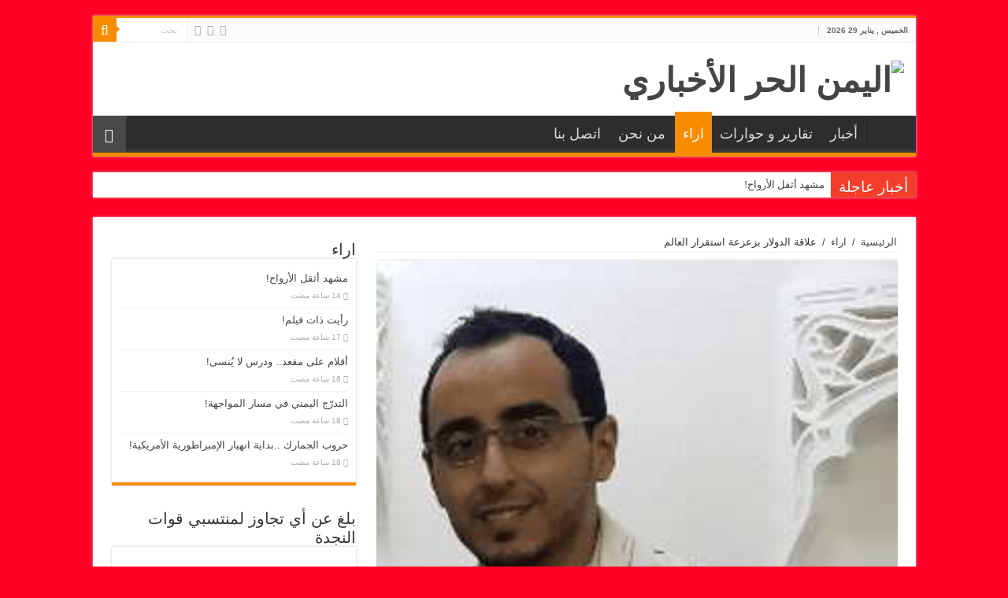

--- FILE ---
content_type: text/html; charset=UTF-8
request_url: https://newsyemenhor.net/archives/29107
body_size: 24721
content:
<!DOCTYPE html>
<html dir="rtl" lang="ar" prefix="og: http://ogp.me/ns#">
<head>

<meta name="keywords" content="اليمن الحر,موقع اخباري يمني, اخبار اليمن, صاروخ مجنح, اليمن ,قاصفk2,اليمن الحر الاخباري">
<meta name="google-site-verification" content="OLO6LE4Sa2mqxpyM6J0d5HIvS9-01qVG3SZ7MLe_ErM" />
<meta charset="UTF-8" />
<link rel="profile" href="http://gmpg.org/xfn/11" />
<link rel="pingback" href="https://www.newsyemenhor.net/xmlrpc.php" />
 <script async src="//pagead2.googlesyndication.com/
pagead/js/adsbygoogle.js"></script>

	<title>علاقة الدولار بزعزعة استقرار العالم &#8211; اليمن الحر الأخباري</title>
<meta property="og:title" content="علاقة الدولار بزعزعة استقرار العالم - اليمن الحر الأخباري"/>
<meta property="og:type" content="article"/>
<meta property="og:description" content="محمد محمد الانسي* حين نضع على الطاولة الأسئلة التالية: من يمتلك أسهم الاحتياطي الفيدرالي؟ ومن يخش سق"/>
<meta property="og:url" content="https://newsyemenhor.net/archives/29107"/>
<meta property="og:site_name" content="اليمن الحر الأخباري"/>
<meta property="og:image" content="https://www.newsyemenhor.net/wp-content/uploads/2022/09/محمد-الانسي.jpg" />
<meta name='robots' content='max-image-preview:large' />
<link rel='dns-prefetch' href='//www.newsyemenhor.net' />
<link rel='dns-prefetch' href='//fonts.googleapis.com' />
<link rel='dns-prefetch' href='//www.googletagmanager.com' />
<link rel="alternate" type="application/rss+xml" title="اليمن الحر الأخباري &laquo; الخلاصة" href="https://newsyemenhor.net/feed" />
<link rel="alternate" type="application/rss+xml" title="اليمن الحر الأخباري &laquo; خلاصة التعليقات" href="https://newsyemenhor.net/comments/feed" />
<link rel="alternate" title="oEmbed (JSON)" type="application/json+oembed" href="https://newsyemenhor.net/wp-json/oembed/1.0/embed?url=https%3A%2F%2Fnewsyemenhor.net%2Farchives%2F29107" />
<link rel="alternate" title="oEmbed (XML)" type="text/xml+oembed" href="https://newsyemenhor.net/wp-json/oembed/1.0/embed?url=https%3A%2F%2Fnewsyemenhor.net%2Farchives%2F29107&#038;format=xml" />
<style id='wp-img-auto-sizes-contain-inline-css' type='text/css'>
img:is([sizes=auto i],[sizes^="auto," i]){contain-intrinsic-size:3000px 1500px}
/*# sourceURL=wp-img-auto-sizes-contain-inline-css */
</style>
<style id='wp-emoji-styles-inline-css' type='text/css'>

	img.wp-smiley, img.emoji {
		display: inline !important;
		border: none !important;
		box-shadow: none !important;
		height: 1em !important;
		width: 1em !important;
		margin: 0 0.07em !important;
		vertical-align: -0.1em !important;
		background: none !important;
		padding: 0 !important;
	}
/*# sourceURL=wp-emoji-styles-inline-css */
</style>
<style id='wp-block-library-inline-css' type='text/css'>
:root{--wp-block-synced-color:#7a00df;--wp-block-synced-color--rgb:122,0,223;--wp-bound-block-color:var(--wp-block-synced-color);--wp-editor-canvas-background:#ddd;--wp-admin-theme-color:#007cba;--wp-admin-theme-color--rgb:0,124,186;--wp-admin-theme-color-darker-10:#006ba1;--wp-admin-theme-color-darker-10--rgb:0,107,160.5;--wp-admin-theme-color-darker-20:#005a87;--wp-admin-theme-color-darker-20--rgb:0,90,135;--wp-admin-border-width-focus:2px}@media (min-resolution:192dpi){:root{--wp-admin-border-width-focus:1.5px}}.wp-element-button{cursor:pointer}:root .has-very-light-gray-background-color{background-color:#eee}:root .has-very-dark-gray-background-color{background-color:#313131}:root .has-very-light-gray-color{color:#eee}:root .has-very-dark-gray-color{color:#313131}:root .has-vivid-green-cyan-to-vivid-cyan-blue-gradient-background{background:linear-gradient(135deg,#00d084,#0693e3)}:root .has-purple-crush-gradient-background{background:linear-gradient(135deg,#34e2e4,#4721fb 50%,#ab1dfe)}:root .has-hazy-dawn-gradient-background{background:linear-gradient(135deg,#faaca8,#dad0ec)}:root .has-subdued-olive-gradient-background{background:linear-gradient(135deg,#fafae1,#67a671)}:root .has-atomic-cream-gradient-background{background:linear-gradient(135deg,#fdd79a,#004a59)}:root .has-nightshade-gradient-background{background:linear-gradient(135deg,#330968,#31cdcf)}:root .has-midnight-gradient-background{background:linear-gradient(135deg,#020381,#2874fc)}:root{--wp--preset--font-size--normal:16px;--wp--preset--font-size--huge:42px}.has-regular-font-size{font-size:1em}.has-larger-font-size{font-size:2.625em}.has-normal-font-size{font-size:var(--wp--preset--font-size--normal)}.has-huge-font-size{font-size:var(--wp--preset--font-size--huge)}.has-text-align-center{text-align:center}.has-text-align-left{text-align:left}.has-text-align-right{text-align:right}.has-fit-text{white-space:nowrap!important}#end-resizable-editor-section{display:none}.aligncenter{clear:both}.items-justified-left{justify-content:flex-start}.items-justified-center{justify-content:center}.items-justified-right{justify-content:flex-end}.items-justified-space-between{justify-content:space-between}.screen-reader-text{border:0;clip-path:inset(50%);height:1px;margin:-1px;overflow:hidden;padding:0;position:absolute;width:1px;word-wrap:normal!important}.screen-reader-text:focus{background-color:#ddd;clip-path:none;color:#444;display:block;font-size:1em;height:auto;left:5px;line-height:normal;padding:15px 23px 14px;text-decoration:none;top:5px;width:auto;z-index:100000}html :where(.has-border-color){border-style:solid}html :where([style*=border-top-color]){border-top-style:solid}html :where([style*=border-right-color]){border-right-style:solid}html :where([style*=border-bottom-color]){border-bottom-style:solid}html :where([style*=border-left-color]){border-left-style:solid}html :where([style*=border-width]){border-style:solid}html :where([style*=border-top-width]){border-top-style:solid}html :where([style*=border-right-width]){border-right-style:solid}html :where([style*=border-bottom-width]){border-bottom-style:solid}html :where([style*=border-left-width]){border-left-style:solid}html :where(img[class*=wp-image-]){height:auto;max-width:100%}:where(figure){margin:0 0 1em}html :where(.is-position-sticky){--wp-admin--admin-bar--position-offset:var(--wp-admin--admin-bar--height,0px)}@media screen and (max-width:600px){html :where(.is-position-sticky){--wp-admin--admin-bar--position-offset:0px}}

/*# sourceURL=wp-block-library-inline-css */
</style><style id='global-styles-inline-css' type='text/css'>
:root{--wp--preset--aspect-ratio--square: 1;--wp--preset--aspect-ratio--4-3: 4/3;--wp--preset--aspect-ratio--3-4: 3/4;--wp--preset--aspect-ratio--3-2: 3/2;--wp--preset--aspect-ratio--2-3: 2/3;--wp--preset--aspect-ratio--16-9: 16/9;--wp--preset--aspect-ratio--9-16: 9/16;--wp--preset--color--black: #000000;--wp--preset--color--cyan-bluish-gray: #abb8c3;--wp--preset--color--white: #ffffff;--wp--preset--color--pale-pink: #f78da7;--wp--preset--color--vivid-red: #cf2e2e;--wp--preset--color--luminous-vivid-orange: #ff6900;--wp--preset--color--luminous-vivid-amber: #fcb900;--wp--preset--color--light-green-cyan: #7bdcb5;--wp--preset--color--vivid-green-cyan: #00d084;--wp--preset--color--pale-cyan-blue: #8ed1fc;--wp--preset--color--vivid-cyan-blue: #0693e3;--wp--preset--color--vivid-purple: #9b51e0;--wp--preset--gradient--vivid-cyan-blue-to-vivid-purple: linear-gradient(135deg,rgb(6,147,227) 0%,rgb(155,81,224) 100%);--wp--preset--gradient--light-green-cyan-to-vivid-green-cyan: linear-gradient(135deg,rgb(122,220,180) 0%,rgb(0,208,130) 100%);--wp--preset--gradient--luminous-vivid-amber-to-luminous-vivid-orange: linear-gradient(135deg,rgb(252,185,0) 0%,rgb(255,105,0) 100%);--wp--preset--gradient--luminous-vivid-orange-to-vivid-red: linear-gradient(135deg,rgb(255,105,0) 0%,rgb(207,46,46) 100%);--wp--preset--gradient--very-light-gray-to-cyan-bluish-gray: linear-gradient(135deg,rgb(238,238,238) 0%,rgb(169,184,195) 100%);--wp--preset--gradient--cool-to-warm-spectrum: linear-gradient(135deg,rgb(74,234,220) 0%,rgb(151,120,209) 20%,rgb(207,42,186) 40%,rgb(238,44,130) 60%,rgb(251,105,98) 80%,rgb(254,248,76) 100%);--wp--preset--gradient--blush-light-purple: linear-gradient(135deg,rgb(255,206,236) 0%,rgb(152,150,240) 100%);--wp--preset--gradient--blush-bordeaux: linear-gradient(135deg,rgb(254,205,165) 0%,rgb(254,45,45) 50%,rgb(107,0,62) 100%);--wp--preset--gradient--luminous-dusk: linear-gradient(135deg,rgb(255,203,112) 0%,rgb(199,81,192) 50%,rgb(65,88,208) 100%);--wp--preset--gradient--pale-ocean: linear-gradient(135deg,rgb(255,245,203) 0%,rgb(182,227,212) 50%,rgb(51,167,181) 100%);--wp--preset--gradient--electric-grass: linear-gradient(135deg,rgb(202,248,128) 0%,rgb(113,206,126) 100%);--wp--preset--gradient--midnight: linear-gradient(135deg,rgb(2,3,129) 0%,rgb(40,116,252) 100%);--wp--preset--font-size--small: 13px;--wp--preset--font-size--medium: 20px;--wp--preset--font-size--large: 36px;--wp--preset--font-size--x-large: 42px;--wp--preset--spacing--20: 0.44rem;--wp--preset--spacing--30: 0.67rem;--wp--preset--spacing--40: 1rem;--wp--preset--spacing--50: 1.5rem;--wp--preset--spacing--60: 2.25rem;--wp--preset--spacing--70: 3.38rem;--wp--preset--spacing--80: 5.06rem;--wp--preset--shadow--natural: 6px 6px 9px rgba(0, 0, 0, 0.2);--wp--preset--shadow--deep: 12px 12px 50px rgba(0, 0, 0, 0.4);--wp--preset--shadow--sharp: 6px 6px 0px rgba(0, 0, 0, 0.2);--wp--preset--shadow--outlined: 6px 6px 0px -3px rgb(255, 255, 255), 6px 6px rgb(0, 0, 0);--wp--preset--shadow--crisp: 6px 6px 0px rgb(0, 0, 0);}:where(.is-layout-flex){gap: 0.5em;}:where(.is-layout-grid){gap: 0.5em;}body .is-layout-flex{display: flex;}.is-layout-flex{flex-wrap: wrap;align-items: center;}.is-layout-flex > :is(*, div){margin: 0;}body .is-layout-grid{display: grid;}.is-layout-grid > :is(*, div){margin: 0;}:where(.wp-block-columns.is-layout-flex){gap: 2em;}:where(.wp-block-columns.is-layout-grid){gap: 2em;}:where(.wp-block-post-template.is-layout-flex){gap: 1.25em;}:where(.wp-block-post-template.is-layout-grid){gap: 1.25em;}.has-black-color{color: var(--wp--preset--color--black) !important;}.has-cyan-bluish-gray-color{color: var(--wp--preset--color--cyan-bluish-gray) !important;}.has-white-color{color: var(--wp--preset--color--white) !important;}.has-pale-pink-color{color: var(--wp--preset--color--pale-pink) !important;}.has-vivid-red-color{color: var(--wp--preset--color--vivid-red) !important;}.has-luminous-vivid-orange-color{color: var(--wp--preset--color--luminous-vivid-orange) !important;}.has-luminous-vivid-amber-color{color: var(--wp--preset--color--luminous-vivid-amber) !important;}.has-light-green-cyan-color{color: var(--wp--preset--color--light-green-cyan) !important;}.has-vivid-green-cyan-color{color: var(--wp--preset--color--vivid-green-cyan) !important;}.has-pale-cyan-blue-color{color: var(--wp--preset--color--pale-cyan-blue) !important;}.has-vivid-cyan-blue-color{color: var(--wp--preset--color--vivid-cyan-blue) !important;}.has-vivid-purple-color{color: var(--wp--preset--color--vivid-purple) !important;}.has-black-background-color{background-color: var(--wp--preset--color--black) !important;}.has-cyan-bluish-gray-background-color{background-color: var(--wp--preset--color--cyan-bluish-gray) !important;}.has-white-background-color{background-color: var(--wp--preset--color--white) !important;}.has-pale-pink-background-color{background-color: var(--wp--preset--color--pale-pink) !important;}.has-vivid-red-background-color{background-color: var(--wp--preset--color--vivid-red) !important;}.has-luminous-vivid-orange-background-color{background-color: var(--wp--preset--color--luminous-vivid-orange) !important;}.has-luminous-vivid-amber-background-color{background-color: var(--wp--preset--color--luminous-vivid-amber) !important;}.has-light-green-cyan-background-color{background-color: var(--wp--preset--color--light-green-cyan) !important;}.has-vivid-green-cyan-background-color{background-color: var(--wp--preset--color--vivid-green-cyan) !important;}.has-pale-cyan-blue-background-color{background-color: var(--wp--preset--color--pale-cyan-blue) !important;}.has-vivid-cyan-blue-background-color{background-color: var(--wp--preset--color--vivid-cyan-blue) !important;}.has-vivid-purple-background-color{background-color: var(--wp--preset--color--vivid-purple) !important;}.has-black-border-color{border-color: var(--wp--preset--color--black) !important;}.has-cyan-bluish-gray-border-color{border-color: var(--wp--preset--color--cyan-bluish-gray) !important;}.has-white-border-color{border-color: var(--wp--preset--color--white) !important;}.has-pale-pink-border-color{border-color: var(--wp--preset--color--pale-pink) !important;}.has-vivid-red-border-color{border-color: var(--wp--preset--color--vivid-red) !important;}.has-luminous-vivid-orange-border-color{border-color: var(--wp--preset--color--luminous-vivid-orange) !important;}.has-luminous-vivid-amber-border-color{border-color: var(--wp--preset--color--luminous-vivid-amber) !important;}.has-light-green-cyan-border-color{border-color: var(--wp--preset--color--light-green-cyan) !important;}.has-vivid-green-cyan-border-color{border-color: var(--wp--preset--color--vivid-green-cyan) !important;}.has-pale-cyan-blue-border-color{border-color: var(--wp--preset--color--pale-cyan-blue) !important;}.has-vivid-cyan-blue-border-color{border-color: var(--wp--preset--color--vivid-cyan-blue) !important;}.has-vivid-purple-border-color{border-color: var(--wp--preset--color--vivid-purple) !important;}.has-vivid-cyan-blue-to-vivid-purple-gradient-background{background: var(--wp--preset--gradient--vivid-cyan-blue-to-vivid-purple) !important;}.has-light-green-cyan-to-vivid-green-cyan-gradient-background{background: var(--wp--preset--gradient--light-green-cyan-to-vivid-green-cyan) !important;}.has-luminous-vivid-amber-to-luminous-vivid-orange-gradient-background{background: var(--wp--preset--gradient--luminous-vivid-amber-to-luminous-vivid-orange) !important;}.has-luminous-vivid-orange-to-vivid-red-gradient-background{background: var(--wp--preset--gradient--luminous-vivid-orange-to-vivid-red) !important;}.has-very-light-gray-to-cyan-bluish-gray-gradient-background{background: var(--wp--preset--gradient--very-light-gray-to-cyan-bluish-gray) !important;}.has-cool-to-warm-spectrum-gradient-background{background: var(--wp--preset--gradient--cool-to-warm-spectrum) !important;}.has-blush-light-purple-gradient-background{background: var(--wp--preset--gradient--blush-light-purple) !important;}.has-blush-bordeaux-gradient-background{background: var(--wp--preset--gradient--blush-bordeaux) !important;}.has-luminous-dusk-gradient-background{background: var(--wp--preset--gradient--luminous-dusk) !important;}.has-pale-ocean-gradient-background{background: var(--wp--preset--gradient--pale-ocean) !important;}.has-electric-grass-gradient-background{background: var(--wp--preset--gradient--electric-grass) !important;}.has-midnight-gradient-background{background: var(--wp--preset--gradient--midnight) !important;}.has-small-font-size{font-size: var(--wp--preset--font-size--small) !important;}.has-medium-font-size{font-size: var(--wp--preset--font-size--medium) !important;}.has-large-font-size{font-size: var(--wp--preset--font-size--large) !important;}.has-x-large-font-size{font-size: var(--wp--preset--font-size--x-large) !important;}
/*# sourceURL=global-styles-inline-css */
</style>

<style id='classic-theme-styles-inline-css' type='text/css'>
/*! This file is auto-generated */
.wp-block-button__link{color:#fff;background-color:#32373c;border-radius:9999px;box-shadow:none;text-decoration:none;padding:calc(.667em + 2px) calc(1.333em + 2px);font-size:1.125em}.wp-block-file__button{background:#32373c;color:#fff;text-decoration:none}
/*# sourceURL=/wp-includes/css/classic-themes.min.css */
</style>
<link rel='stylesheet' id='gn-frontend-gnfollow-style-css' href='https://www.newsyemenhor.net/wp-content/plugins/gn-publisher/assets/css/gn-frontend-gnfollow.min.css' type='text/css' media='all' />
<link rel='stylesheet' id='tie-style-css' href='https://www.newsyemenhor.net/wp-content/themes/sahifa/sahifa/style.css' type='text/css' media='all' />
<link rel='stylesheet' id='tie-ilightbox-skin-css' href='https://www.newsyemenhor.net/wp-content/themes/sahifa/sahifa/css/ilightbox/dark-skin/skin.css' type='text/css' media='all' />
<link rel='stylesheet' id='droidarabicnaskh-css' href='https://fonts.googleapis.com/earlyaccess/droidarabicnaskh' type='text/css' media='all' />
<script type="text/javascript" src="https://www.newsyemenhor.net/wp-includes/js/jquery/jquery.min.js" id="jquery-core-js"></script>
<script type="text/javascript" src="https://www.newsyemenhor.net/wp-includes/js/jquery/jquery-migrate.min.js" id="jquery-migrate-js"></script>
<link rel="https://api.w.org/" href="https://newsyemenhor.net/wp-json/" /><link rel="alternate" title="JSON" type="application/json" href="https://newsyemenhor.net/wp-json/wp/v2/posts/29107" /><link rel="EditURI" type="application/rsd+xml" title="RSD" href="https://www.newsyemenhor.net/xmlrpc.php?rsd" />
<link rel="stylesheet" href="https://www.newsyemenhor.net/wp-content/themes/sahifa/sahifa/rtl.css" type="text/css" media="screen" /><meta name="generator" content="WordPress 6.9" />
<link rel="canonical" href="https://newsyemenhor.net/archives/29107" />
<link rel='shortlink' href='https://newsyemenhor.net/?p=29107' />
<style type="text/css">
.feedzy-rss-link-icon:after {
	content: url("https://www.newsyemenhor.net/wp-content/plugins/feedzy-rss-feeds/img/external-link.png");
	margin-left: 3px;
}
</style>
		<meta name="generator" content="Site Kit by Google 1.170.0" /><script type="text/javascript">
(function(url){
	if(/(?:Chrome\/26\.0\.1410\.63 Safari\/537\.31|WordfenceTestMonBot)/.test(navigator.userAgent)){ return; }
	var addEvent = function(evt, handler) {
		if (window.addEventListener) {
			document.addEventListener(evt, handler, false);
		} else if (window.attachEvent) {
			document.attachEvent('on' + evt, handler);
		}
	};
	var removeEvent = function(evt, handler) {
		if (window.removeEventListener) {
			document.removeEventListener(evt, handler, false);
		} else if (window.detachEvent) {
			document.detachEvent('on' + evt, handler);
		}
	};
	var evts = 'contextmenu dblclick drag dragend dragenter dragleave dragover dragstart drop keydown keypress keyup mousedown mousemove mouseout mouseover mouseup mousewheel scroll'.split(' ');
	var logHuman = function() {
		if (window.wfLogHumanRan) { return; }
		window.wfLogHumanRan = true;
		var wfscr = document.createElement('script');
		wfscr.type = 'text/javascript';
		wfscr.async = true;
		wfscr.src = url + '&r=' + Math.random();
		(document.getElementsByTagName('head')[0]||document.getElementsByTagName('body')[0]).appendChild(wfscr);
		for (var i = 0; i < evts.length; i++) {
			removeEvent(evts[i], logHuman);
		}
	};
	for (var i = 0; i < evts.length; i++) {
		addEvent(evts[i], logHuman);
	}
})('//newsyemenhor.net/?wordfence_lh=1&hid=F93157AE467B7B1D942CDBFE4D602A62');
</script><link rel="shortcut icon" href="https://newsyemenhor.net/wp-content/uploads/2019/05/favicon1.ico" title="Favicon" />
<!--[if IE]>
<script type="text/javascript">jQuery(document).ready(function (){ jQuery(".menu-item").has("ul").children("a").attr("aria-haspopup", "true");});</script>
<![endif]-->
<!--[if lt IE 9]>
<script src="https://www.newsyemenhor.net/wp-content/themes/sahifa/sahifa/js/html5.js"></script>
<script src="https://www.newsyemenhor.net/wp-content/themes/sahifa/sahifa/js/selectivizr-min.js"></script>
<![endif]-->
<!--[if IE 9]>
<link rel="stylesheet" type="text/css" media="all" href="https://www.newsyemenhor.net/wp-content/themes/sahifa/sahifa/css/ie9.css" />
<![endif]-->
<!--[if IE 8]>
<link rel="stylesheet" type="text/css" media="all" href="https://www.newsyemenhor.net/wp-content/themes/sahifa/sahifa/css/ie8.css" />
<![endif]-->
<!--[if IE 7]>
<link rel="stylesheet" type="text/css" media="all" href="https://www.newsyemenhor.net/wp-content/themes/sahifa/sahifa/css/ie7.css" />
<![endif]-->


<meta name="viewport" content="width=device-width, initial-scale=1.0" />

<!-- Google tag (gtag.js) -->
<script async src="https://www.googletagmanager.com/gtag/js?id=G-X7ZYPF10HX"></script>
<script>
  window.dataLayer = window.dataLayer || [];
  function gtag(){dataLayer.push(arguments);}
  gtag('js', new Date());
  gtag('config', 'G-X7ZYPF10HX');
</script>


<style type="text/css" media="screen">

#main-nav, #main-nav ul li a{
	font-size : 18px;
}

body.single .entry, body.page .entry{
	font-family: 'droid arabic naskh';
	font-size : 18px;
}


body {
	background-color: #ff0026 !important;
	background-image : url(https://www.newsyemenhor.net/wp-content/themes/sahifa/sahifa/images/patterns/body-bg4.png);
	background-position: top center;
}

</style>

		<script type="text/javascript">
			/* <![CDATA[ */
				var sf_position = '0';
				var sf_templates = "<a href=\"{search_url_escaped}\">\u0639\u0631\u0636 \u0643\u0644 \u0627\u0644\u0646\u062a\u0627\u0626\u062c<\/a>";
				var sf_input = '.search-live';
				jQuery(document).ready(function(){
					jQuery(sf_input).ajaxyLiveSearch({"expand":false,"searchUrl":"https:\/\/newsyemenhor.net\/?s=%s","text":"Search","delay":500,"iwidth":180,"width":315,"ajaxUrl":"https:\/\/www.newsyemenhor.net\/wp-admin\/admin-ajax.php","rtl":0});
					jQuery(".live-search_ajaxy-selective-input").keyup(function() {
						var width = jQuery(this).val().length * 8;
						if(width < 50) {
							width = 50;
						}
						jQuery(this).width(width);
					});
					jQuery(".live-search_ajaxy-selective-search").click(function() {
						jQuery(this).find(".live-search_ajaxy-selective-input").focus();
					});
					jQuery(".live-search_ajaxy-selective-close").click(function() {
						jQuery(this).parent().remove();
					});
				});
			/* ]]> */
		</script>
		<link rel="amphtml" href="https://newsyemenhor.net/archives/29107/amp">	
	
</head>
<body id="top" class="rtl wp-singular post-template-default single single-post postid-29107 single-format-standard wp-theme-sahifasahifa lazy-enabled">

<div class="wrapper-outer">

	<div class="background-cover"></div>

	<aside id="slide-out">

			<div class="search-mobile">
			<form method="get" id="searchform-mobile" action="https://newsyemenhor.net/">
				<button class="search-button" type="submit" value="بحث"><i class="fa fa-search"></i></button>
				<input type="text" id="s-mobile" name="s" title="بحث" value="بحث" onfocus="if (this.value == 'بحث') {this.value = '';}" onblur="if (this.value == '') {this.value = 'بحث';}"  />
			</form>
		</div><!-- .search-mobile /-->
	
			<div class="social-icons">
		<a class="ttip-none" title="Rss" href="https://newsyemenhor.net/feed" target="_blank"><i class="fa fa-rss"></i></a><a class="ttip-none" title="Twitter" href="https://twitter.com/newsoyemenhor" target="_blank"><i class="fa fa-twitter"></i></a><a class="ttip-none" title="Youtube" href="https://www.youtube.com/channel/UC8BcbPsdCBkGM54Qhee2ZkQ" target="_blank"><i class="fa fa-youtube"></i></a>
			</div>

	
		<div id="mobile-menu" ></div>
	</aside><!-- #slide-out /-->

		<div id="wrapper" class="boxed">
		<div class="inner-wrapper">

		<header id="theme-header" class="theme-header">
						<div id="top-nav" class="top-nav">
				<div class="container">

							<span class="today-date">الخميس , يناير 29 2026</span>
				
						<div class="search-block">
						<form method="get" id="searchform-header" action="https://newsyemenhor.net/">
							<button class="search-button" type="submit" value="بحث"><i class="fa fa-search"></i></button>
							<input class="search-live" type="text" id="s-header" name="s" title="بحث" value="بحث" onfocus="if (this.value == 'بحث') {this.value = '';}" onblur="if (this.value == '') {this.value = 'بحث';}"  />
						</form>
					</div><!-- .search-block /-->
			<div class="social-icons">
		<a class="ttip-none" title="Rss" href="https://newsyemenhor.net/feed" target="_blank"><i class="fa fa-rss"></i></a><a class="ttip-none" title="Twitter" href="https://twitter.com/newsoyemenhor" target="_blank"><i class="fa fa-twitter"></i></a><a class="ttip-none" title="Youtube" href="https://www.youtube.com/channel/UC8BcbPsdCBkGM54Qhee2ZkQ" target="_blank"><i class="fa fa-youtube"></i></a>
			</div>

	
	
				</div><!-- .container /-->
			</div><!-- .top-menu /-->
			
		<div class="header-content">

					<a id="slide-out-open" class="slide-out-open" href="#"><span></span></a>
		
			<div class="logo">
			<h2>								<a title="اليمن الحر الأخباري" href="https://newsyemenhor.net/">
					<img src="https://newsyemenhor.net/wp-content/uploads/2019/05/شعار.jpg" alt="اليمن الحر الأخباري" width=" " height=" " /><strong>اليمن الحر الأخباري لسان حال حزب اليمن الحر ورابطه ابناء اليمن الحر</strong>
				</a>
			</h2>			</div><!-- .logo /-->
<script type="text/javascript">
jQuery(document).ready(function($) {
	var retina = window.devicePixelRatio > 1 ? true : false;
	if(retina) {
       	jQuery('#theme-header .logo img').attr('src',		'https://newsyemenhor.net/wp-content/uploads/2019/05/شعار.jpg');
       	jQuery('#theme-header .logo img').attr('width',		' ');
       	jQuery('#theme-header .logo img').attr('height',	' ');
	}
});
</script>
			<div class="e3lan e3lan-top">
			<a href="https://www.yemenmobile.com.ye/" title="" target="_blank">
				<img src="https://www.newsyemenhor.net/wp-content/uploads/2025/04/454x140-1.png" alt="" />
			</a>
				</div>			<div class="clear"></div>

		</div>
													<nav id="main-nav" class="fixed-enabled">
				<div class="container">

				
					<div class="main-menu"><ul id="menu-main-menu" class="menu"><li id="menu-item-653" class="menu-item menu-item-type-post_type menu-item-object-page menu-item-home menu-item-653"><a href="https://newsyemenhor.net/">الصفحة الرئيسية</a></li>
<li id="menu-item-655" class="menu-item menu-item-type-taxonomy menu-item-object-category menu-item-655"><a href="https://newsyemenhor.net/archives/category/world">أخبار</a></li>
<li id="menu-item-656" class="menu-item menu-item-type-taxonomy menu-item-object-category menu-item-656"><a href="https://newsyemenhor.net/archives/category/tqry">تقارير و حوارات</a></li>
<li id="menu-item-762" class="menu-item menu-item-type-taxonomy menu-item-object-category current-post-ancestor current-menu-parent current-post-parent menu-item-762"><a href="https://newsyemenhor.net/archives/category/kitabat">اراء</a></li>
<li id="menu-item-722" class="menu-item menu-item-type-post_type menu-item-object-page menu-item-722"><a href="https://newsyemenhor.net/%d9%85%d9%86-%d9%86%d8%ad%d9%86">من نحن</a></li>
<li id="menu-item-721" class="menu-item menu-item-type-post_type menu-item-object-page menu-item-721"><a href="https://newsyemenhor.net/%d8%a7%d8%aa%d8%b5%d9%84-%d8%a8%d9%86%d8%a7">اتصل بنا</a></li>
</ul></div>										<a href="https://newsyemenhor.net/?tierand=1" class="random-article ttip" title="مقال عشوائي"><i class="fa fa-random"></i></a>
					
					
				</div>
			</nav><!-- .main-nav /-->
					</header><!-- #header /-->

		
	<div class="clear"></div>
	<div id="breaking-news" class="breaking-news">
		<span class="breaking-news-title"><i class="fa fa-bolt"></i> <span>أخبار عاجلة</span></span>
		
					<ul>
					<li><a href="https://newsyemenhor.net/archives/68952" title="مشهد أثقل الأرواح!">مشهد أثقل الأرواح!</a></li>
					<li><a href="https://newsyemenhor.net/archives/68965" title="غرفة تجارة الأمانة تنشئ قطاع مصنعي الأثاث والمفروشات والديكور">غرفة تجارة الأمانة تنشئ قطاع مصنعي الأثاث والمفروشات والديكور</a></li>
					<li><a href="https://newsyemenhor.net/archives/68958" title="موقع بريطاني: حاملة طائرات أمريكية تقترب من دائرة الضربات الإيرانية">موقع بريطاني: حاملة طائرات أمريكية تقترب من دائرة الضربات الإيرانية</a></li>
					<li><a href="https://newsyemenhor.net/archives/68955" title="رأيت ذات فيلم!">رأيت ذات فيلم!</a></li>
					<li><a href="https://newsyemenhor.net/archives/68949" title="أقلام على مقعد.. ودرس لا يُنسى!">أقلام على مقعد.. ودرس لا يُنسى!</a></li>
					<li><a href="https://newsyemenhor.net/archives/68947" title="التدرّج اليمني في مسار المواجهة!">التدرّج اليمني في مسار المواجهة!</a></li>
					<li><a href="https://newsyemenhor.net/archives/68944" title="حكم قضائي بسجن زوجة الرئيس الكوري الجنوبي السابق 20 شهرا بتهم فساد">حكم قضائي بسجن زوجة الرئيس الكوري الجنوبي السابق 20 شهرا بتهم فساد</a></li>
					<li><a href="https://newsyemenhor.net/archives/68941" title="وصول إعلاميي انتقالي&#8221;الزبيدي&#8221; إلى السعودية">وصول إعلاميي انتقالي&#8221;الزبيدي&#8221; إلى السعودية</a></li>
					<li><a href="https://newsyemenhor.net/archives/68933" title="قوات أمريكية تصل إلى قاعدة العند بلحج وتنتشر في جزيرتي زقر وميون في البحر الاحمر">قوات أمريكية تصل إلى قاعدة العند بلحج وتنتشر في جزيرتي زقر وميون في البحر الاحمر</a></li>
					<li><a href="https://newsyemenhor.net/archives/68931" title="استشهاد خمسة فلسطينيين في جرائم جديدة للاحتلال الصهيوني بقطاع غزة">استشهاد خمسة فلسطينيين في جرائم جديدة للاحتلال الصهيوني بقطاع غزة</a></li>
					</ul>
					
		
		<script type="text/javascript">
			jQuery(document).ready(function(){
								jQuery('#breaking-news ul').innerFade({animationType: 'fade', speed: 750 , timeout: 3500});
							});
					</script>
	</div> <!-- .breaking-news -->

	
	<div id="main-content" class="container sidebar-left">

	
	
	
	
	
	<div class="content">

		
		<div xmlns:v="http://rdf.data-vocabulary.org/#"  id="crumbs"><span typeof="v:Breadcrumb"><a rel="v:url" property="v:title" class="crumbs-home" href="https://newsyemenhor.net">الرئيسية</a></span> <span class="delimiter">/</span> <span typeof="v:Breadcrumb"><a rel="v:url" property="v:title" href="https://newsyemenhor.net/archives/category/kitabat">اراء</a></span> <span class="delimiter">/</span> <span class="current">علاقة الدولار بزعزعة استقرار العالم</span></div>
		

		
		<article class="post-listing post-29107 post type-post status-publish format-standard has-post-thumbnail  category-kitabat" id="the-post">
			
			<div class="single-post-thumb">
			<img width="256" height="256" src="https://www.newsyemenhor.net/wp-content/uploads/2022/09/محمد-الانسي.jpg" class="attachment-slider size-slider wp-post-image" alt="" decoding="async" fetchpriority="high" srcset="https://www.newsyemenhor.net/wp-content/uploads/2022/09/محمد-الانسي.jpg 256w, https://www.newsyemenhor.net/wp-content/uploads/2022/09/محمد-الانسي-150x150.jpg 150w" sizes="(max-width: 256px) 100vw, 256px" />		</div>
	
		


			<div class="post-inner">

							<h1 class="name post-title entry-title"><span itemprop="name">علاقة الدولار بزعزعة استقرار العالم</span></h1>

						
<p class="post-meta">
		
	<span class="post-meta-author"><i class="fa fa-user"></i><a href="https://newsyemenhor.net/archives/author/hamdi" title="">اليمن الحر الاخباري </a></span>
	
		
	<span class="tie-date"><i class="fa fa-clock-o"></i>15 سبتمبر، 2022</span>	
	
	<span class="post-comments"><i class="fa fa-comments"></i><span>التعليقات <span class="screen-reader-text"> على علاقة الدولار بزعزعة استقرار العالم مغلقة</span></span></span>
</p>
<div class="clear"></div>
			
				<div class="entry">
					
						<section id="related_posts">
		<div class="block-head">
			<h3>مقالات مشابهة</h3><div class="stripe-line"></div>
		</div>
		<div class="post-listing">
						<div class="related-item">
							
				<div class="post-thumbnail">
					<a href="https://newsyemenhor.net/archives/68952">
						<img width="232" height="165" src="https://www.newsyemenhor.net/wp-content/uploads/2026/01/هديل-232x165.jpeg" class="attachment-tie-medium size-tie-medium wp-post-image" alt="" decoding="async" />						<span class="fa overlay-icon"></span>
					</a>
				</div><!-- post-thumbnail /-->
							
				<h3><a href="https://newsyemenhor.net/archives/68952" rel="bookmark">مشهد أثقل الأرواح!</a></h3>
				<p class="post-meta"><span class="tie-date"><i class="fa fa-clock-o"></i>‏14 ساعة مضت</span></p>
			</div>
						<div class="related-item">
							
				<div class="post-thumbnail">
					<a href="https://newsyemenhor.net/archives/68955">
						<img width="259" height="165" src="https://www.newsyemenhor.net/wp-content/uploads/2026/01/قاسمي-259x165.jpg" class="attachment-tie-medium size-tie-medium wp-post-image" alt="" decoding="async" />						<span class="fa overlay-icon"></span>
					</a>
				</div><!-- post-thumbnail /-->
							
				<h3><a href="https://newsyemenhor.net/archives/68955" rel="bookmark">رأيت ذات فيلم!</a></h3>
				<p class="post-meta"><span class="tie-date"><i class="fa fa-clock-o"></i>‏17 ساعة مضت</span></p>
			</div>
						<div class="related-item">
							
				<div class="post-thumbnail">
					<a href="https://newsyemenhor.net/archives/68949">
						<img width="232" height="165" src="https://www.newsyemenhor.net/wp-content/uploads/2026/01/فاطمة-الغزال-232x165.jpg" class="attachment-tie-medium size-tie-medium wp-post-image" alt="" decoding="async" loading="lazy" />						<span class="fa overlay-icon"></span>
					</a>
				</div><!-- post-thumbnail /-->
							
				<h3><a href="https://newsyemenhor.net/archives/68949" rel="bookmark">أقلام على مقعد.. ودرس لا يُنسى!</a></h3>
				<p class="post-meta"><span class="tie-date"><i class="fa fa-clock-o"></i>‏18 ساعة مضت</span></p>
			</div>
						<div class="clear"></div>
		</div>
	</section>
	
					<p>محمد محمد الانسي*<br />
حين نضع على الطاولة الأسئلة التالية: من يمتلك أسهم الاحتياطي الفيدرالي؟ ومن يخش سقوط الدولار؟ ومن الخاسر من أفول هيمنة الرأسمالية؟ ومن يمتلك قرار شن الحروب؟ ومن يمتلك أسهم شركات التصنيع الكبرى ومصانع الأسلحة الأمريكية؟ ولمن تذهب الحصة الكبرى من إنفاق الميزانية الأمريكية؟ ستكون الإجابة على الأسئلة كلها هي:<br />
هم أعضاء مجلس إدارة النظام المالي العالمي ويتشكل منهم فريق “الدولة العميقة” وهم أيضاً فريق (اللوبي الصهيوني)<br />
وبالتالي نستطيع أن نقول ثمة علاقة كبيرة بين الدولار الأمريكي وبين الحروب، إذ تعتمد أمريكا في ممارسة الهيمنة على سلاح الدولار والمؤامرات الاقتصادية بشكل أساسي، ومنذ أكثر من قرن تقوم بزعزعة استقرار العالم واشعال الحروب والفتن والمؤامرات السياسية والاقتصادية “<br />
قبل اندلاع الحرب العالمية الأولى (1914-1918) كانت أمريكا تمر بأزمة اقتصادية وعليها ديون كبيرة للعديد من الدول ثم تحولت خلال وبعد الحرب إلى وضع اقتصادي أفضل، وأصبحت تمتلك ديوناً لدى دول عديدة.<br />
ولنفس الأهداف كانت أمريكا خلف إشعال الحرب العالمية الثانية (1939-1945م) للهروب من أزمات اقتصادية كبيرة، تم كشفها والاعلان عنها في 1929م وعرفت بأزمة الكساد العالمي.<br />
ولقد تمكنت أمريكا بعد الحرب العالمية مباشرة من تمرير أكبر عملية احتيال مالي في التاريخ من خلال “اتفاقية مؤتمر بريتون وودز 1944م وفي الفترة والظروف نفسها شهد العالم ولادة “البنك الدولي” وصندوق النقد الدولي” وما زالا من أبرز أدوات الهيمنة الأمريكية حتى اليوم، وتحولت إلى من مدين إلى دائن وامتلكت ثلثي ذهب العالم، وفرضت الدولار عملة احتياطية ليصبح العملة الوحيدة المربوطة بالذهب والعملة الوحيدة التي تمتلك صلاحية الذهب، كما تم ربط كل عملات العالم بالدولار وأصبح معيارا ورابطاً وعملة احتياطية في البنوك المركزية للدول.<br />
رفع أسعار الفائدة وما يحدث خلف الكواليس<br />
يقوم الاحتياطي الفيدرالي الأمريكي اليوم برفع أسعار الفائدة للسيطرة على السيولة النقدية بسحبها من الأسواق، وهذا الاجراء في الواقع هو لتعويض الدولار عما يتعرض له من انخفاض مستمر في قيمته الشرائية.<br />
وفي الواقع حين يقوم الاحتياطي الفيدرالي الأمريكي برفع أسعار الفائدة فإنه يجمع كميات كبيرة من السيولة النقدية من الأسواق وبالتالي فهو يصنع في نفس الوقت (تضخماً نقدياً)؛ ولكنه لا يرفع أسعار الفائدة إلا وفي الكواليس ثمة فريق من المختصين لديه والتابعين له في المخابرات والخارجية الأمريكية يعملون على المعالجات الاقتصادية الأهم، وفقاً لاستراتيجية خاصة بأمريكا تعتمد على ” زعزعة استقرار العالم واشعال الحروب والفتن والمؤامرات السياسية والاقتصادية”.<br />
هذا الاستراتيجية يطلق عليها الأمريكيون رسمياً مصطلح “الفوضى الخلاقة” لأنها تخلق لهم ظروفاً لاستمرار الهيمنة على العالم وتخلق فرصاً استثمارية وإيرادات وعوائد ودوران نقدي، وتحقق طلباً كبيراً على الدولار، وينتج عنها أيضا تشغيل لشركات الإنتاج والتصنيع التابعة لـ “لوبي الفيدرالي” وأرباح وعوائد من بيع الأسلحة والمعدات والمؤن والمستلزمات، وصفقات البورصات والأسهم وقروض التموين والتسليح وإعادة الاعمار.<br />
إضافة إلى أن ظروف الهيمنة وزعزعة استقرار العالم تمكن أمريكا من ممارسة السطو والنهب والمصادرة لثروات العديد من الدول المستهدفة تحت عناوين ومبررات ودعاوى عديدة.<br />
وبالرغم من الإشكالات الاقتصادية المحيطة بالاحتياطي الفيدرالي الأمريكي في الوقت الراهن، إلا أن إجراءاته مازالت تحقق نجاحات وإن كانت قصيرة الأجل ومؤقتة، فرفع أسعار الفائدة تحقق جذباً لاستثمارات كبيرة من دول عديدة وتخلق المزيد من الطلب على الدولار على حساب عملات أخرى لا يهم الأمريكي أن تكون هذه العملات هي اليورو أو الجنيه الإسترليني أو غيرها.<br />
ثمة عوامل وأدوات عديدة تساعد أمريكا في تحقيق فرص التعافي والإنقاذ ومن أبرزها وأهمها تعاون قادة أنظمة الدول الغنية التي تخضع للنفوذ والسيطرة الأمريكية ومنها دول الخليج التي سخرت ثروات شعوبها ومقومات بلدانها لخدمة الغرب وأمريكا منذ نشأتها، ومازالت ملتزمة جميعاً بـ “اتفاقية البترودولار” وبيع النفط بالدولار والتوريد إلى بنوك أمريكا منذ 1971 حتى اليوم، وكل المعطيات تقول بأن الوضع والحال سيبقى على ما هو عليه وأن ثروات العرب ومقوماتهم الاقتصادية ستظل في قبضة الغرب ومخالب الدولار الأمريكي مادامت القواعد العسكرية والبارجات الأمريكية منتشرة ومتواجدة في الشرق الأوسط وفي مملكة آل سعود ودويلات الخليج.<br />
*باحث في الاقتصاد والشؤون الجيوسياسية</p>
					
									</div><!-- .entry /-->


				<div class="share-post">
	<span class="share-text">شاركها</span>
	
		<ul class="flat-social">	
			<li><a href="http://www.facebook.com/sharer.php?u=https://newsyemenhor.net/?p=29107" class="social-facebook" rel="external" target="_blank"><i class="fa fa-facebook"></i> <span>Facebook</span></a></li>
		
			<li><a href="https://twitter.com/intent/tweet?text=%D8%B9%D9%84%D8%A7%D9%82%D8%A9+%D8%A7%D9%84%D8%AF%D9%88%D9%84%D8%A7%D8%B1+%D8%A8%D8%B2%D8%B9%D8%B2%D8%B9%D8%A9+%D8%A7%D8%B3%D8%AA%D9%82%D8%B1%D8%A7%D8%B1+%D8%A7%D9%84%D8%B9%D8%A7%D9%84%D9%85&url=https://newsyemenhor.net/?p=29107" class="social-twitter" rel="external" target="_blank"><i class="fa fa-twitter"></i> <span>Twitter</span></a></li>
						<li><a href="http://www.linkedin.com/shareArticle?mini=true&url=https://newsyemenhor.net/?p=29107&title=%D8%B9%D9%84%D8%A7%D9%82%D8%A9+%D8%A7%D9%84%D8%AF%D9%88%D9%84%D8%A7%D8%B1+%D8%A8%D8%B2%D8%B9%D8%B2%D8%B9%D8%A9+%D8%A7%D8%B3%D8%AA%D9%82%D8%B1%D8%A7%D8%B1+%D8%A7%D9%84%D8%B9%D8%A7%D9%84%D9%85" class="social-linkedin" rel="external" target="_blank"><i class="fa fa-linkedin"></i> <span>LinkedIn</span></a></li>
			</ul>
		<div class="clear"></div>
</div> <!-- .share-post -->				<div class="clear"></div>
			</div><!-- .post-inner -->

			<script type="application/ld+json">{"@context":"http:\/\/schema.org","@type":"NewsArticle","dateCreated":"2022-09-15T19:15:40+03:00","datePublished":"2022-09-15T19:15:40+03:00","dateModified":"2022-09-15T19:15:40+03:00","headline":"\u0639\u0644\u0627\u0642\u0629 \u0627\u0644\u062f\u0648\u0644\u0627\u0631 \u0628\u0632\u0639\u0632\u0639\u0629 \u0627\u0633\u062a\u0642\u0631\u0627\u0631 \u0627\u0644\u0639\u0627\u0644\u0645","name":"\u0639\u0644\u0627\u0642\u0629 \u0627\u0644\u062f\u0648\u0644\u0627\u0631 \u0628\u0632\u0639\u0632\u0639\u0629 \u0627\u0633\u062a\u0642\u0631\u0627\u0631 \u0627\u0644\u0639\u0627\u0644\u0645","keywords":[],"url":"https:\/\/newsyemenhor.net\/archives\/29107","description":"\u0645\u062d\u0645\u062f \u0645\u062d\u0645\u062f \u0627\u0644\u0627\u0646\u0633\u064a* \u062d\u064a\u0646 \u0646\u0636\u0639 \u0639\u0644\u0649 \u0627\u0644\u0637\u0627\u0648\u0644\u0629 \u0627\u0644\u0623\u0633\u0626\u0644\u0629 \u0627\u0644\u062a\u0627\u0644\u064a\u0629: \u0645\u0646 \u064a\u0645\u062a\u0644\u0643 \u0623\u0633\u0647\u0645 \u0627\u0644\u0627\u062d\u062a\u064a\u0627\u0637\u064a \u0627\u0644\u0641\u064a\u062f\u0631\u0627\u0644\u064a\u061f \u0648\u0645\u0646 \u064a\u062e\u0634 \u0633\u0642\u0648\u0637 \u0627\u0644\u062f\u0648\u0644\u0627\u0631\u061f \u0648\u0645\u0646 \u0627\u0644\u062e\u0627\u0633\u0631 \u0645\u0646 \u0623\u0641\u0648\u0644 \u0647\u064a\u0645\u0646\u0629 \u0627\u0644\u0631\u0623\u0633\u0645\u0627\u0644\u064a\u0629\u061f \u0648\u0645\u0646 \u064a\u0645\u062a\u0644\u0643 \u0642\u0631\u0627\u0631 \u0634\u0646 \u0627\u0644\u062d\u0631\u0648\u0628\u061f \u0648\u0645\u0646 \u064a\u0645\u062a\u0644\u0643 \u0623\u0633\u0647\u0645 \u0634\u0631\u0643\u0627\u062a \u0627\u0644\u062a\u0635","copyrightYear":"2022","publisher":{"@id":"#Publisher","@type":"Organization","name":"\u0627\u0644\u064a\u0645\u0646 \u0627\u0644\u062d\u0631 \u0627\u0644\u0623\u062e\u0628\u0627\u0631\u064a","logo":{"@type":"ImageObject","url":"https:\/\/newsyemenhor.net\/wp-content\/uploads\/2019\/05\/\u0634\u0639\u0627\u0631.jpg"},"sameAs":["https:\/\/twitter.com\/newsoyemenhor","https:\/\/www.youtube.com\/channel\/UC8BcbPsdCBkGM54Qhee2ZkQ"]},"sourceOrganization":{"@id":"#Publisher"},"copyrightHolder":{"@id":"#Publisher"},"mainEntityOfPage":{"@type":"WebPage","@id":"https:\/\/newsyemenhor.net\/archives\/29107"},"author":{"@type":"Person","name":"\u0627\u0644\u064a\u0645\u0646 \u0627\u0644\u062d\u0631 \u0627\u0644\u0627\u062e\u0628\u0627\u0631\u064a","url":"https:\/\/newsyemenhor.net\/archives\/author\/hamdi"},"articleSection":"\u0627\u0631\u0627\u0621","articleBody":"\u0645\u062d\u0645\u062f \u0645\u062d\u0645\u062f \u0627\u0644\u0627\u0646\u0633\u064a*\r\n\u062d\u064a\u0646 \u0646\u0636\u0639 \u0639\u0644\u0649 \u0627\u0644\u0637\u0627\u0648\u0644\u0629 \u0627\u0644\u0623\u0633\u0626\u0644\u0629 \u0627\u0644\u062a\u0627\u0644\u064a\u0629: \u0645\u0646 \u064a\u0645\u062a\u0644\u0643 \u0623\u0633\u0647\u0645 \u0627\u0644\u0627\u062d\u062a\u064a\u0627\u0637\u064a \u0627\u0644\u0641\u064a\u062f\u0631\u0627\u0644\u064a\u061f \u0648\u0645\u0646 \u064a\u062e\u0634 \u0633\u0642\u0648\u0637 \u0627\u0644\u062f\u0648\u0644\u0627\u0631\u061f \u0648\u0645\u0646 \u0627\u0644\u062e\u0627\u0633\u0631 \u0645\u0646 \u0623\u0641\u0648\u0644 \u0647\u064a\u0645\u0646\u0629 \u0627\u0644\u0631\u0623\u0633\u0645\u0627\u0644\u064a\u0629\u061f \u0648\u0645\u0646 \u064a\u0645\u062a\u0644\u0643 \u0642\u0631\u0627\u0631 \u0634\u0646 \u0627\u0644\u062d\u0631\u0648\u0628\u061f \u0648\u0645\u0646 \u064a\u0645\u062a\u0644\u0643 \u0623\u0633\u0647\u0645 \u0634\u0631\u0643\u0627\u062a \u0627\u0644\u062a\u0635\u0646\u064a\u0639 \u0627\u0644\u0643\u0628\u0631\u0649 \u0648\u0645\u0635\u0627\u0646\u0639 \u0627\u0644\u0623\u0633\u0644\u062d\u0629 \u0627\u0644\u0623\u0645\u0631\u064a\u0643\u064a\u0629\u061f \u0648\u0644\u0645\u0646 \u062a\u0630\u0647\u0628 \u0627\u0644\u062d\u0635\u0629 \u0627\u0644\u0643\u0628\u0631\u0649 \u0645\u0646 \u0625\u0646\u0641\u0627\u0642 \u0627\u0644\u0645\u064a\u0632\u0627\u0646\u064a\u0629 \u0627\u0644\u0623\u0645\u0631\u064a\u0643\u064a\u0629\u061f \u0633\u062a\u0643\u0648\u0646 \u0627\u0644\u0625\u062c\u0627\u0628\u0629 \u0639\u0644\u0649 \u0627\u0644\u0623\u0633\u0626\u0644\u0629 \u0643\u0644\u0647\u0627 \u0647\u064a:\r\n\u0647\u0645 \u0623\u0639\u0636\u0627\u0621 \u0645\u062c\u0644\u0633 \u0625\u062f\u0627\u0631\u0629 \u0627\u0644\u0646\u0638\u0627\u0645 \u0627\u0644\u0645\u0627\u0644\u064a \u0627\u0644\u0639\u0627\u0644\u0645\u064a \u0648\u064a\u062a\u0634\u0643\u0644 \u0645\u0646\u0647\u0645 \u0641\u0631\u064a\u0642 \u201c\u0627\u0644\u062f\u0648\u0644\u0629 \u0627\u0644\u0639\u0645\u064a\u0642\u0629\u201d \u0648\u0647\u0645 \u0623\u064a\u0636\u0627\u064b \u0641\u0631\u064a\u0642 (\u0627\u0644\u0644\u0648\u0628\u064a \u0627\u0644\u0635\u0647\u064a\u0648\u0646\u064a)\r\n\u0648\u0628\u0627\u0644\u062a\u0627\u0644\u064a \u0646\u0633\u062a\u0637\u064a\u0639 \u0623\u0646 \u0646\u0642\u0648\u0644 \u062b\u0645\u0629 \u0639\u0644\u0627\u0642\u0629 \u0643\u0628\u064a\u0631\u0629 \u0628\u064a\u0646 \u0627\u0644\u062f\u0648\u0644\u0627\u0631 \u0627\u0644\u0623\u0645\u0631\u064a\u0643\u064a \u0648\u0628\u064a\u0646 \u0627\u0644\u062d\u0631\u0648\u0628\u060c \u0625\u0630 \u062a\u0639\u062a\u0645\u062f \u0623\u0645\u0631\u064a\u0643\u0627 \u0641\u064a \u0645\u0645\u0627\u0631\u0633\u0629 \u0627\u0644\u0647\u064a\u0645\u0646\u0629 \u0639\u0644\u0649 \u0633\u0644\u0627\u062d \u0627\u0644\u062f\u0648\u0644\u0627\u0631 \u0648\u0627\u0644\u0645\u0624\u0627\u0645\u0631\u0627\u062a \u0627\u0644\u0627\u0642\u062a\u0635\u0627\u062f\u064a\u0629 \u0628\u0634\u0643\u0644 \u0623\u0633\u0627\u0633\u064a\u060c \u0648\u0645\u0646\u0630 \u0623\u0643\u062b\u0631 \u0645\u0646 \u0642\u0631\u0646 \u062a\u0642\u0648\u0645 \u0628\u0632\u0639\u0632\u0639\u0629 \u0627\u0633\u062a\u0642\u0631\u0627\u0631 \u0627\u0644\u0639\u0627\u0644\u0645 \u0648\u0627\u0634\u0639\u0627\u0644 \u0627\u0644\u062d\u0631\u0648\u0628 \u0648\u0627\u0644\u0641\u062a\u0646 \u0648\u0627\u0644\u0645\u0624\u0627\u0645\u0631\u0627\u062a \u0627\u0644\u0633\u064a\u0627\u0633\u064a\u0629 \u0648\u0627\u0644\u0627\u0642\u062a\u0635\u0627\u062f\u064a\u0629 \u201c\r\n\u0642\u0628\u0644 \u0627\u0646\u062f\u0644\u0627\u0639 \u0627\u0644\u062d\u0631\u0628 \u0627\u0644\u0639\u0627\u0644\u0645\u064a\u0629 \u0627\u0644\u0623\u0648\u0644\u0649 (1914-1918) \u0643\u0627\u0646\u062a \u0623\u0645\u0631\u064a\u0643\u0627 \u062a\u0645\u0631 \u0628\u0623\u0632\u0645\u0629 \u0627\u0642\u062a\u0635\u0627\u062f\u064a\u0629 \u0648\u0639\u0644\u064a\u0647\u0627 \u062f\u064a\u0648\u0646 \u0643\u0628\u064a\u0631\u0629 \u0644\u0644\u0639\u062f\u064a\u062f \u0645\u0646 \u0627\u0644\u062f\u0648\u0644 \u062b\u0645 \u062a\u062d\u0648\u0644\u062a \u062e\u0644\u0627\u0644 \u0648\u0628\u0639\u062f \u0627\u0644\u062d\u0631\u0628 \u0625\u0644\u0649 \u0648\u0636\u0639 \u0627\u0642\u062a\u0635\u0627\u062f\u064a \u0623\u0641\u0636\u0644\u060c \u0648\u0623\u0635\u0628\u062d\u062a \u062a\u0645\u062a\u0644\u0643 \u062f\u064a\u0648\u0646\u0627\u064b \u0644\u062f\u0649 \u062f\u0648\u0644 \u0639\u062f\u064a\u062f\u0629.\r\n\u0648\u0644\u0646\u0641\u0633 \u0627\u0644\u0623\u0647\u062f\u0627\u0641 \u0643\u0627\u0646\u062a \u0623\u0645\u0631\u064a\u0643\u0627 \u062e\u0644\u0641 \u0625\u0634\u0639\u0627\u0644 \u0627\u0644\u062d\u0631\u0628 \u0627\u0644\u0639\u0627\u0644\u0645\u064a\u0629 \u0627\u0644\u062b\u0627\u0646\u064a\u0629 (1939-1945\u0645) \u0644\u0644\u0647\u0631\u0648\u0628 \u0645\u0646 \u0623\u0632\u0645\u0627\u062a \u0627\u0642\u062a\u0635\u0627\u062f\u064a\u0629 \u0643\u0628\u064a\u0631\u0629\u060c \u062a\u0645 \u0643\u0634\u0641\u0647\u0627 \u0648\u0627\u0644\u0627\u0639\u0644\u0627\u0646 \u0639\u0646\u0647\u0627 \u0641\u064a 1929\u0645 \u0648\u0639\u0631\u0641\u062a \u0628\u0623\u0632\u0645\u0629 \u0627\u0644\u0643\u0633\u0627\u062f \u0627\u0644\u0639\u0627\u0644\u0645\u064a.\r\n\u0648\u0644\u0642\u062f \u062a\u0645\u0643\u0646\u062a \u0623\u0645\u0631\u064a\u0643\u0627 \u0628\u0639\u062f \u0627\u0644\u062d\u0631\u0628 \u0627\u0644\u0639\u0627\u0644\u0645\u064a\u0629 \u0645\u0628\u0627\u0634\u0631\u0629 \u0645\u0646 \u062a\u0645\u0631\u064a\u0631 \u0623\u0643\u0628\u0631 \u0639\u0645\u0644\u064a\u0629 \u0627\u062d\u062a\u064a\u0627\u0644 \u0645\u0627\u0644\u064a \u0641\u064a \u0627\u0644\u062a\u0627\u0631\u064a\u062e \u0645\u0646 \u062e\u0644\u0627\u0644 \u201c\u0627\u062a\u0641\u0627\u0642\u064a\u0629 \u0645\u0624\u062a\u0645\u0631 \u0628\u0631\u064a\u062a\u0648\u0646 \u0648\u0648\u062f\u0632 1944\u0645 \u0648\u0641\u064a \u0627\u0644\u0641\u062a\u0631\u0629 \u0648\u0627\u0644\u0638\u0631\u0648\u0641 \u0646\u0641\u0633\u0647\u0627 \u0634\u0647\u062f \u0627\u0644\u0639\u0627\u0644\u0645 \u0648\u0644\u0627\u062f\u0629 \u201c\u0627\u0644\u0628\u0646\u0643 \u0627\u0644\u062f\u0648\u0644\u064a\u201d \u0648\u0635\u0646\u062f\u0648\u0642 \u0627\u0644\u0646\u0642\u062f \u0627\u0644\u062f\u0648\u0644\u064a\u201d \u0648\u0645\u0627 \u0632\u0627\u0644\u0627 \u0645\u0646 \u0623\u0628\u0631\u0632 \u0623\u062f\u0648\u0627\u062a \u0627\u0644\u0647\u064a\u0645\u0646\u0629 \u0627\u0644\u0623\u0645\u0631\u064a\u0643\u064a\u0629 \u062d\u062a\u0649 \u0627\u0644\u064a\u0648\u0645\u060c \u0648\u062a\u062d\u0648\u0644\u062a \u0625\u0644\u0649 \u0645\u0646 \u0645\u062f\u064a\u0646 \u0625\u0644\u0649 \u062f\u0627\u0626\u0646 \u0648\u0627\u0645\u062a\u0644\u0643\u062a \u062b\u0644\u062b\u064a \u0630\u0647\u0628 \u0627\u0644\u0639\u0627\u0644\u0645\u060c \u0648\u0641\u0631\u0636\u062a \u0627\u0644\u062f\u0648\u0644\u0627\u0631 \u0639\u0645\u0644\u0629 \u0627\u062d\u062a\u064a\u0627\u0637\u064a\u0629 \u0644\u064a\u0635\u0628\u062d \u0627\u0644\u0639\u0645\u0644\u0629 \u0627\u0644\u0648\u062d\u064a\u062f\u0629 \u0627\u0644\u0645\u0631\u0628\u0648\u0637\u0629 \u0628\u0627\u0644\u0630\u0647\u0628 \u0648\u0627\u0644\u0639\u0645\u0644\u0629 \u0627\u0644\u0648\u062d\u064a\u062f\u0629 \u0627\u0644\u062a\u064a \u062a\u0645\u062a\u0644\u0643 \u0635\u0644\u0627\u062d\u064a\u0629 \u0627\u0644\u0630\u0647\u0628\u060c \u0643\u0645\u0627 \u062a\u0645 \u0631\u0628\u0637 \u0643\u0644 \u0639\u0645\u0644\u0627\u062a \u0627\u0644\u0639\u0627\u0644\u0645 \u0628\u0627\u0644\u062f\u0648\u0644\u0627\u0631 \u0648\u0623\u0635\u0628\u062d \u0645\u0639\u064a\u0627\u0631\u0627 \u0648\u0631\u0627\u0628\u0637\u0627\u064b \u0648\u0639\u0645\u0644\u0629 \u0627\u062d\u062a\u064a\u0627\u0637\u064a\u0629 \u0641\u064a \u0627\u0644\u0628\u0646\u0648\u0643 \u0627\u0644\u0645\u0631\u0643\u0632\u064a\u0629 \u0644\u0644\u062f\u0648\u0644.\r\n\u0631\u0641\u0639 \u0623\u0633\u0639\u0627\u0631 \u0627\u0644\u0641\u0627\u0626\u062f\u0629 \u0648\u0645\u0627 \u064a\u062d\u062f\u062b \u062e\u0644\u0641 \u0627\u0644\u0643\u0648\u0627\u0644\u064a\u0633\r\n\u064a\u0642\u0648\u0645 \u0627\u0644\u0627\u062d\u062a\u064a\u0627\u0637\u064a \u0627\u0644\u0641\u064a\u062f\u0631\u0627\u0644\u064a \u0627\u0644\u0623\u0645\u0631\u064a\u0643\u064a \u0627\u0644\u064a\u0648\u0645 \u0628\u0631\u0641\u0639 \u0623\u0633\u0639\u0627\u0631 \u0627\u0644\u0641\u0627\u0626\u062f\u0629 \u0644\u0644\u0633\u064a\u0637\u0631\u0629 \u0639\u0644\u0649 \u0627\u0644\u0633\u064a\u0648\u0644\u0629 \u0627\u0644\u0646\u0642\u062f\u064a\u0629 \u0628\u0633\u062d\u0628\u0647\u0627 \u0645\u0646 \u0627\u0644\u0623\u0633\u0648\u0627\u0642\u060c \u0648\u0647\u0630\u0627 \u0627\u0644\u0627\u062c\u0631\u0627\u0621 \u0641\u064a \u0627\u0644\u0648\u0627\u0642\u0639 \u0647\u0648 \u0644\u062a\u0639\u0648\u064a\u0636 \u0627\u0644\u062f\u0648\u0644\u0627\u0631 \u0639\u0645\u0627 \u064a\u062a\u0639\u0631\u0636 \u0644\u0647 \u0645\u0646 \u0627\u0646\u062e\u0641\u0627\u0636 \u0645\u0633\u062a\u0645\u0631 \u0641\u064a \u0642\u064a\u0645\u062a\u0647 \u0627\u0644\u0634\u0631\u0627\u0626\u064a\u0629.\r\n\u0648\u0641\u064a \u0627\u0644\u0648\u0627\u0642\u0639 \u062d\u064a\u0646 \u064a\u0642\u0648\u0645 \u0627\u0644\u0627\u062d\u062a\u064a\u0627\u0637\u064a \u0627\u0644\u0641\u064a\u062f\u0631\u0627\u0644\u064a \u0627\u0644\u0623\u0645\u0631\u064a\u0643\u064a \u0628\u0631\u0641\u0639 \u0623\u0633\u0639\u0627\u0631 \u0627\u0644\u0641\u0627\u0626\u062f\u0629 \u0641\u0625\u0646\u0647 \u064a\u062c\u0645\u0639 \u0643\u0645\u064a\u0627\u062a \u0643\u0628\u064a\u0631\u0629 \u0645\u0646 \u0627\u0644\u0633\u064a\u0648\u0644\u0629 \u0627\u0644\u0646\u0642\u062f\u064a\u0629 \u0645\u0646 \u0627\u0644\u0623\u0633\u0648\u0627\u0642 \u0648\u0628\u0627\u0644\u062a\u0627\u0644\u064a \u0641\u0647\u0648 \u064a\u0635\u0646\u0639 \u0641\u064a \u0646\u0641\u0633 \u0627\u0644\u0648\u0642\u062a (\u062a\u0636\u062e\u0645\u0627\u064b \u0646\u0642\u062f\u064a\u0627\u064b)\u061b \u0648\u0644\u0643\u0646\u0647 \u0644\u0627 \u064a\u0631\u0641\u0639 \u0623\u0633\u0639\u0627\u0631 \u0627\u0644\u0641\u0627\u0626\u062f\u0629 \u0625\u0644\u0627 \u0648\u0641\u064a \u0627\u0644\u0643\u0648\u0627\u0644\u064a\u0633 \u062b\u0645\u0629 \u0641\u0631\u064a\u0642 \u0645\u0646 \u0627\u0644\u0645\u062e\u062a\u0635\u064a\u0646 \u0644\u062f\u064a\u0647 \u0648\u0627\u0644\u062a\u0627\u0628\u0639\u064a\u0646 \u0644\u0647 \u0641\u064a \u0627\u0644\u0645\u062e\u0627\u0628\u0631\u0627\u062a \u0648\u0627\u0644\u062e\u0627\u0631\u062c\u064a\u0629 \u0627\u0644\u0623\u0645\u0631\u064a\u0643\u064a\u0629 \u064a\u0639\u0645\u0644\u0648\u0646 \u0639\u0644\u0649 \u0627\u0644\u0645\u0639\u0627\u0644\u062c\u0627\u062a \u0627\u0644\u0627\u0642\u062a\u0635\u0627\u062f\u064a\u0629 \u0627\u0644\u0623\u0647\u0645\u060c \u0648\u0641\u0642\u0627\u064b \u0644\u0627\u0633\u062a\u0631\u0627\u062a\u064a\u062c\u064a\u0629 \u062e\u0627\u0635\u0629 \u0628\u0623\u0645\u0631\u064a\u0643\u0627 \u062a\u0639\u062a\u0645\u062f \u0639\u0644\u0649 \u201d \u0632\u0639\u0632\u0639\u0629 \u0627\u0633\u062a\u0642\u0631\u0627\u0631 \u0627\u0644\u0639\u0627\u0644\u0645 \u0648\u0627\u0634\u0639\u0627\u0644 \u0627\u0644\u062d\u0631\u0648\u0628 \u0648\u0627\u0644\u0641\u062a\u0646 \u0648\u0627\u0644\u0645\u0624\u0627\u0645\u0631\u0627\u062a \u0627\u0644\u0633\u064a\u0627\u0633\u064a\u0629 \u0648\u0627\u0644\u0627\u0642\u062a\u0635\u0627\u062f\u064a\u0629\u201d.\r\n\u0647\u0630\u0627 \u0627\u0644\u0627\u0633\u062a\u0631\u0627\u062a\u064a\u062c\u064a\u0629 \u064a\u0637\u0644\u0642 \u0639\u0644\u064a\u0647\u0627 \u0627\u0644\u0623\u0645\u0631\u064a\u0643\u064a\u0648\u0646 \u0631\u0633\u0645\u064a\u0627\u064b \u0645\u0635\u0637\u0644\u062d \u201c\u0627\u0644\u0641\u0648\u0636\u0649 \u0627\u0644\u062e\u0644\u0627\u0642\u0629\u201d \u0644\u0623\u0646\u0647\u0627 \u062a\u062e\u0644\u0642 \u0644\u0647\u0645 \u0638\u0631\u0648\u0641\u0627\u064b \u0644\u0627\u0633\u062a\u0645\u0631\u0627\u0631 \u0627\u0644\u0647\u064a\u0645\u0646\u0629 \u0639\u0644\u0649 \u0627\u0644\u0639\u0627\u0644\u0645 \u0648\u062a\u062e\u0644\u0642 \u0641\u0631\u0635\u0627\u064b \u0627\u0633\u062a\u062b\u0645\u0627\u0631\u064a\u0629 \u0648\u0625\u064a\u0631\u0627\u062f\u0627\u062a \u0648\u0639\u0648\u0627\u0626\u062f \u0648\u062f\u0648\u0631\u0627\u0646 \u0646\u0642\u062f\u064a\u060c \u0648\u062a\u062d\u0642\u0642 \u0637\u0644\u0628\u0627\u064b \u0643\u0628\u064a\u0631\u0627\u064b \u0639\u0644\u0649 \u0627\u0644\u062f\u0648\u0644\u0627\u0631\u060c \u0648\u064a\u0646\u062a\u062c \u0639\u0646\u0647\u0627 \u0623\u064a\u0636\u0627 \u062a\u0634\u063a\u064a\u0644 \u0644\u0634\u0631\u0643\u0627\u062a \u0627\u0644\u0625\u0646\u062a\u0627\u062c \u0648\u0627\u0644\u062a\u0635\u0646\u064a\u0639 \u0627\u0644\u062a\u0627\u0628\u0639\u0629 \u0644\u0640 \u201c\u0644\u0648\u0628\u064a \u0627\u0644\u0641\u064a\u062f\u0631\u0627\u0644\u064a\u201d \u0648\u0623\u0631\u0628\u0627\u062d \u0648\u0639\u0648\u0627\u0626\u062f \u0645\u0646 \u0628\u064a\u0639 \u0627\u0644\u0623\u0633\u0644\u062d\u0629 \u0648\u0627\u0644\u0645\u0639\u062f\u0627\u062a \u0648\u0627\u0644\u0645\u0624\u0646 \u0648\u0627\u0644\u0645\u0633\u062a\u0644\u0632\u0645\u0627\u062a\u060c \u0648\u0635\u0641\u0642\u0627\u062a \u0627\u0644\u0628\u0648\u0631\u0635\u0627\u062a \u0648\u0627\u0644\u0623\u0633\u0647\u0645 \u0648\u0642\u0631\u0648\u0636 \u0627\u0644\u062a\u0645\u0648\u064a\u0646 \u0648\u0627\u0644\u062a\u0633\u0644\u064a\u062d \u0648\u0625\u0639\u0627\u062f\u0629 \u0627\u0644\u0627\u0639\u0645\u0627\u0631.\r\n\u0625\u0636\u0627\u0641\u0629 \u0625\u0644\u0649 \u0623\u0646 \u0638\u0631\u0648\u0641 \u0627\u0644\u0647\u064a\u0645\u0646\u0629 \u0648\u0632\u0639\u0632\u0639\u0629 \u0627\u0633\u062a\u0642\u0631\u0627\u0631 \u0627\u0644\u0639\u0627\u0644\u0645 \u062a\u0645\u0643\u0646 \u0623\u0645\u0631\u064a\u0643\u0627 \u0645\u0646 \u0645\u0645\u0627\u0631\u0633\u0629 \u0627\u0644\u0633\u0637\u0648 \u0648\u0627\u0644\u0646\u0647\u0628 \u0648\u0627\u0644\u0645\u0635\u0627\u062f\u0631\u0629 \u0644\u062b\u0631\u0648\u0627\u062a \u0627\u0644\u0639\u062f\u064a\u062f \u0645\u0646 \u0627\u0644\u062f\u0648\u0644 \u0627\u0644\u0645\u0633\u062a\u0647\u062f\u0641\u0629 \u062a\u062d\u062a \u0639\u0646\u0627\u0648\u064a\u0646 \u0648\u0645\u0628\u0631\u0631\u0627\u062a \u0648\u062f\u0639\u0627\u0648\u0649 \u0639\u062f\u064a\u062f\u0629.\r\n\u0648\u0628\u0627\u0644\u0631\u063a\u0645 \u0645\u0646 \u0627\u0644\u0625\u0634\u0643\u0627\u0644\u0627\u062a \u0627\u0644\u0627\u0642\u062a\u0635\u0627\u062f\u064a\u0629 \u0627\u0644\u0645\u062d\u064a\u0637\u0629 \u0628\u0627\u0644\u0627\u062d\u062a\u064a\u0627\u0637\u064a \u0627\u0644\u0641\u064a\u062f\u0631\u0627\u0644\u064a \u0627\u0644\u0623\u0645\u0631\u064a\u0643\u064a \u0641\u064a \u0627\u0644\u0648\u0642\u062a \u0627\u0644\u0631\u0627\u0647\u0646\u060c \u0625\u0644\u0627 \u0623\u0646 \u0625\u062c\u0631\u0627\u0621\u0627\u062a\u0647 \u0645\u0627\u0632\u0627\u0644\u062a \u062a\u062d\u0642\u0642 \u0646\u062c\u0627\u062d\u0627\u062a \u0648\u0625\u0646 \u0643\u0627\u0646\u062a \u0642\u0635\u064a\u0631\u0629 \u0627\u0644\u0623\u062c\u0644 \u0648\u0645\u0624\u0642\u062a\u0629\u060c \u0641\u0631\u0641\u0639 \u0623\u0633\u0639\u0627\u0631 \u0627\u0644\u0641\u0627\u0626\u062f\u0629 \u062a\u062d\u0642\u0642 \u062c\u0630\u0628\u0627\u064b \u0644\u0627\u0633\u062a\u062b\u0645\u0627\u0631\u0627\u062a \u0643\u0628\u064a\u0631\u0629 \u0645\u0646 \u062f\u0648\u0644 \u0639\u062f\u064a\u062f\u0629 \u0648\u062a\u062e\u0644\u0642 \u0627\u0644\u0645\u0632\u064a\u062f \u0645\u0646 \u0627\u0644\u0637\u0644\u0628 \u0639\u0644\u0649 \u0627\u0644\u062f\u0648\u0644\u0627\u0631 \u0639\u0644\u0649 \u062d\u0633\u0627\u0628 \u0639\u0645\u0644\u0627\u062a \u0623\u062e\u0631\u0649 \u0644\u0627 \u064a\u0647\u0645 \u0627\u0644\u0623\u0645\u0631\u064a\u0643\u064a \u0623\u0646 \u062a\u0643\u0648\u0646 \u0647\u0630\u0647 \u0627\u0644\u0639\u0645\u0644\u0627\u062a \u0647\u064a \u0627\u0644\u064a\u0648\u0631\u0648 \u0623\u0648 \u0627\u0644\u062c\u0646\u064a\u0647 \u0627\u0644\u0625\u0633\u062a\u0631\u0644\u064a\u0646\u064a \u0623\u0648 \u063a\u064a\u0631\u0647\u0627.\r\n\u062b\u0645\u0629 \u0639\u0648\u0627\u0645\u0644 \u0648\u0623\u062f\u0648\u0627\u062a \u0639\u062f\u064a\u062f\u0629 \u062a\u0633\u0627\u0639\u062f \u0623\u0645\u0631\u064a\u0643\u0627 \u0641\u064a \u062a\u062d\u0642\u064a\u0642 \u0641\u0631\u0635 \u0627\u0644\u062a\u0639\u0627\u0641\u064a \u0648\u0627\u0644\u0625\u0646\u0642\u0627\u0630 \u0648\u0645\u0646 \u0623\u0628\u0631\u0632\u0647\u0627 \u0648\u0623\u0647\u0645\u0647\u0627 \u062a\u0639\u0627\u0648\u0646 \u0642\u0627\u062f\u0629 \u0623\u0646\u0638\u0645\u0629 \u0627\u0644\u062f\u0648\u0644 \u0627\u0644\u063a\u0646\u064a\u0629 \u0627\u0644\u062a\u064a \u062a\u062e\u0636\u0639 \u0644\u0644\u0646\u0641\u0648\u0630 \u0648\u0627\u0644\u0633\u064a\u0637\u0631\u0629 \u0627\u0644\u0623\u0645\u0631\u064a\u0643\u064a\u0629 \u0648\u0645\u0646\u0647\u0627 \u062f\u0648\u0644 \u0627\u0644\u062e\u0644\u064a\u062c \u0627\u0644\u062a\u064a \u0633\u062e\u0631\u062a \u062b\u0631\u0648\u0627\u062a \u0634\u0639\u0648\u0628\u0647\u0627 \u0648\u0645\u0642\u0648\u0645\u0627\u062a \u0628\u0644\u062f\u0627\u0646\u0647\u0627 \u0644\u062e\u062f\u0645\u0629 \u0627\u0644\u063a\u0631\u0628 \u0648\u0623\u0645\u0631\u064a\u0643\u0627 \u0645\u0646\u0630 \u0646\u0634\u0623\u062a\u0647\u0627\u060c \u0648\u0645\u0627\u0632\u0627\u0644\u062a \u0645\u0644\u062a\u0632\u0645\u0629 \u062c\u0645\u064a\u0639\u0627\u064b \u0628\u0640 \u201c\u0627\u062a\u0641\u0627\u0642\u064a\u0629 \u0627\u0644\u0628\u062a\u0631\u0648\u062f\u0648\u0644\u0627\u0631\u201d \u0648\u0628\u064a\u0639 \u0627\u0644\u0646\u0641\u0637 \u0628\u0627\u0644\u062f\u0648\u0644\u0627\u0631 \u0648\u0627\u0644\u062a\u0648\u0631\u064a\u062f \u0625\u0644\u0649 \u0628\u0646\u0648\u0643 \u0623\u0645\u0631\u064a\u0643\u0627 \u0645\u0646\u0630 1971 \u062d\u062a\u0649 \u0627\u0644\u064a\u0648\u0645\u060c \u0648\u0643\u0644 \u0627\u0644\u0645\u0639\u0637\u064a\u0627\u062a \u062a\u0642\u0648\u0644 \u0628\u0623\u0646 \u0627\u0644\u0648\u0636\u0639 \u0648\u0627\u0644\u062d\u0627\u0644 \u0633\u064a\u0628\u0642\u0649 \u0639\u0644\u0649 \u0645\u0627 \u0647\u0648 \u0639\u0644\u064a\u0647 \u0648\u0623\u0646 \u062b\u0631\u0648\u0627\u062a \u0627\u0644\u0639\u0631\u0628 \u0648\u0645\u0642\u0648\u0645\u0627\u062a\u0647\u0645 \u0627\u0644\u0627\u0642\u062a\u0635\u0627\u062f\u064a\u0629 \u0633\u062a\u0638\u0644 \u0641\u064a \u0642\u0628\u0636\u0629 \u0627\u0644\u063a\u0631\u0628 \u0648\u0645\u062e\u0627\u0644\u0628 \u0627\u0644\u062f\u0648\u0644\u0627\u0631 \u0627\u0644\u0623\u0645\u0631\u064a\u0643\u064a \u0645\u0627\u062f\u0627\u0645\u062a \u0627\u0644\u0642\u0648\u0627\u0639\u062f \u0627\u0644\u0639\u0633\u0643\u0631\u064a\u0629 \u0648\u0627\u0644\u0628\u0627\u0631\u062c\u0627\u062a \u0627\u0644\u0623\u0645\u0631\u064a\u0643\u064a\u0629 \u0645\u0646\u062a\u0634\u0631\u0629 \u0648\u0645\u062a\u0648\u0627\u062c\u062f\u0629 \u0641\u064a \u0627\u0644\u0634\u0631\u0642 \u0627\u0644\u0623\u0648\u0633\u0637 \u0648\u0641\u064a \u0645\u0645\u0644\u0643\u0629 \u0622\u0644 \u0633\u0639\u0648\u062f \u0648\u062f\u0648\u064a\u0644\u0627\u062a \u0627\u0644\u062e\u0644\u064a\u062c.\r\n*\u0628\u0627\u062d\u062b \u0641\u064a \u0627\u0644\u0627\u0642\u062a\u0635\u0627\u062f \u0648\u0627\u0644\u0634\u0624\u0648\u0646 \u0627\u0644\u062c\u064a\u0648\u0633\u064a\u0627\u0633\u064a\u0629","image":{"@type":"ImageObject","url":"https:\/\/www.newsyemenhor.net\/wp-content\/uploads\/2022\/09\/\u0645\u062d\u0645\u062f-\u0627\u0644\u0627\u0646\u0633\u064a.jpg","width":696,"height":256}}</script>
		</article><!-- .post-listing -->
		

		
				<section id="author-box">
			<div class="block-head">
				<h3>عن اليمن الحر الاخباري </h3><div class="stripe-line"></div>
			</div>
			<div class="post-listing">
				<div class="author-bio">
	<div class="author-avatar">
		<img alt='' src='https://secure.gravatar.com/avatar/7d44766e6998b4975b92fd08931af21cb5fb1119705e8a2fe7f833b3df9a0ba2?s=90&#038;d=mm&#038;r=g' srcset='https://secure.gravatar.com/avatar/7d44766e6998b4975b92fd08931af21cb5fb1119705e8a2fe7f833b3df9a0ba2?s=180&#038;d=mm&#038;r=g 2x' class='avatar avatar-90 photo' height='90' width='90' loading='lazy' decoding='async'/>	</div><!-- #author-avatar -->
			<div class="author-description">
								</div><!-- #author-description -->
			<div class="author-social flat-social">
																																</div>
		<div class="clear"></div>
</div>
				</div>
		</section><!-- #author-box -->
		

				<div class="post-navigation">
			<div class="post-previous"><a href="https://newsyemenhor.net/archives/29104" rel="prev"><span>السابق</span> انكشاف عورات الحكومة الأردنية وهلامية قوانينها!</a></div>
			<div class="post-next"><a href="https://newsyemenhor.net/archives/29112" rel="next"><span>التالي</span> الكشف عن بيع مخطوطة يمنية نادرة بملايين الدولارات في أسواق أوربا</a></div>
		</div><!-- .post-navigation -->
		
		
			
	<section id="check-also-box" class="post-listing check-also-right">
		<a href="#" id="check-also-close"><i class="fa fa-close"></i></a>

		<div class="block-head">
			<h3>شاهد أيضاً</h3>
		</div>

				<div class="check-also-post">
						
			<div class="post-thumbnail">
				<a href="https://newsyemenhor.net/archives/68947">
					<img width="234" height="165" src="https://www.newsyemenhor.net/wp-content/uploads/2025/09/الجوهري-234x165.jpeg" class="attachment-tie-medium size-tie-medium wp-post-image" alt="" decoding="async" loading="lazy" />					<span class="fa overlay-icon"></span>
				</a>
			</div><!-- post-thumbnail /-->
						
			<h2 class="post-title"><a href="https://newsyemenhor.net/archives/68947" rel="bookmark">التدرّج اليمني في مسار المواجهة!</a></h2>
			<p>محمد محسن الجوهري* تُقدَّم المواجهة المقبلة بين اليمن والكيان الصهيوني بوصفها محطة فاصلة في مسار &hellip;</p>
		</div>
			</section>
			
			
	
		
				
<div id="comments">


<div class="clear"></div>


</div><!-- #comments -->

	</div><!-- .content -->
<aside id="sidebar">
	<div class="theiaStickySidebar">
<div id="categort-posts-widget-3" class="widget categort-posts"><div class="widget-top"><h4>اراء		</h4><div class="stripe-line"></div></div>
						<div class="widget-container">				<ul>
							<li >
							<div class="post-thumbnail">
					<a href="https://newsyemenhor.net/archives/68952" rel="bookmark"><img width="110" height="75" src="https://www.newsyemenhor.net/wp-content/uploads/2026/01/هديل-110x75.jpeg" class="attachment-tie-small size-tie-small wp-post-image" alt="" decoding="async" loading="lazy" /><span class="fa overlay-icon"></span></a>
				</div><!-- post-thumbnail /-->
						<h3><a href="https://newsyemenhor.net/archives/68952">مشهد أثقل الأرواح!</a></h3>
			 <span class="tie-date"><i class="fa fa-clock-o"></i>‏14 ساعة مضت</span>		</li>
				<li >
							<div class="post-thumbnail">
					<a href="https://newsyemenhor.net/archives/68955" rel="bookmark"><img width="110" height="75" src="https://www.newsyemenhor.net/wp-content/uploads/2026/01/قاسمي-110x75.jpg" class="attachment-tie-small size-tie-small wp-post-image" alt="" decoding="async" loading="lazy" /><span class="fa overlay-icon"></span></a>
				</div><!-- post-thumbnail /-->
						<h3><a href="https://newsyemenhor.net/archives/68955">رأيت ذات فيلم!</a></h3>
			 <span class="tie-date"><i class="fa fa-clock-o"></i>‏17 ساعة مضت</span>		</li>
				<li >
							<div class="post-thumbnail">
					<a href="https://newsyemenhor.net/archives/68949" rel="bookmark"><img width="110" height="75" src="https://www.newsyemenhor.net/wp-content/uploads/2026/01/فاطمة-الغزال-110x75.jpg" class="attachment-tie-small size-tie-small wp-post-image" alt="" decoding="async" loading="lazy" /><span class="fa overlay-icon"></span></a>
				</div><!-- post-thumbnail /-->
						<h3><a href="https://newsyemenhor.net/archives/68949">أقلام على مقعد.. ودرس لا يُنسى!</a></h3>
			 <span class="tie-date"><i class="fa fa-clock-o"></i>‏18 ساعة مضت</span>		</li>
				<li >
							<div class="post-thumbnail">
					<a href="https://newsyemenhor.net/archives/68947" rel="bookmark"><img width="110" height="75" src="https://www.newsyemenhor.net/wp-content/uploads/2025/09/الجوهري-110x75.jpeg" class="attachment-tie-small size-tie-small wp-post-image" alt="" decoding="async" loading="lazy" /><span class="fa overlay-icon"></span></a>
				</div><!-- post-thumbnail /-->
						<h3><a href="https://newsyemenhor.net/archives/68947">التدرّج اليمني في مسار المواجهة!</a></h3>
			 <span class="tie-date"><i class="fa fa-clock-o"></i>‏18 ساعة مضت</span>		</li>
				<li >
							<div class="post-thumbnail">
					<a href="https://newsyemenhor.net/archives/68939" rel="bookmark"><img width="110" height="75" src="https://www.newsyemenhor.net/wp-content/uploads/2025/08/الشامي-110x75.jpg" class="attachment-tie-small size-tie-small wp-post-image" alt="" decoding="async" loading="lazy" /><span class="fa overlay-icon"></span></a>
				</div><!-- post-thumbnail /-->
						<h3><a href="https://newsyemenhor.net/archives/68939">حروب الجمارك ..بداية انهيار الإمبراطورية الأمريكية!</a></h3>
			 <span class="tie-date"><i class="fa fa-clock-o"></i>‏18 ساعة مضت</span>		</li>
						</ul>
		<div class="clear"></div>
	</div></div><!-- .widget /--><div id="ads300_250-widget-2" class="widget e3lan e3lan300_250-widget"><div class="widget-top"><h4>بلغ عن أي تجاوز لمنتسبي قوات النجدة </h4><div class="stripe-line"></div></div>
						<div class="widget-container">		<div  class="e3lan-widget-content e3lan300-250">
								<div class="e3lan-cell">
				<a href=" "  >					<img src="https://www.newsyemenhor.net/wp-content/uploads/2021/09/حملة-اشهار-رقم-شكاوى.jpg" alt="" />
				</a>			</div>
				</div>
	</div></div><!-- .widget /--><div id="ads300_250-widget-3" class="widget e3lan e3lan300_250-widget"><div class="widget-top"><h4>إعلانات</h4><div class="stripe-line"></div></div>
						<div class="widget-container">		<div  class="e3lan-widget-content e3lan300-250">
								<div class="e3lan-cell">
				<a href="https://www.newsyemenhor.net/wp-content/uploads/2020/12/IMG-20201217-WA0003.jpg"  >					<img src="https://www.newsyemenhor.net/wp-content/uploads/2020/12/IMG-20201217-WA0003.jpg" alt="" />
				</a>			</div>
				</div>
	</div></div><!-- .widget /--><div id="facebook-widget-3" class="widget facebook-widget"><div class="widget-top"><h4>تابعونا على فيسبوك		</h4><div class="stripe-line"></div></div>
						<div class="widget-container">			<div class="facebook-box">
				<iframe src="https://www.facebook.com/plugins/likebox.php?href=https://www.facebook.com/yemenalhor/&amp;width=300&amp;height=250&amp;show_faces=true&amp;header=false&amp;stream=false&amp;show_border=false" scrolling="no" frameborder="0" style="border:none; overflow:hidden; width:300px; height:250px;" allowTransparency="true"></iframe>
			</div>
	</div></div><!-- .widget /-->	</div><!-- .theiaStickySidebar /-->
</aside><!-- #sidebar /-->	<div class="clear"></div>
</div><!-- .container /-->

<footer id="theme-footer">
	<div id="footer-widget-area" class="footer-3c">

			<div id="footer-first" class="footer-widgets-box">
			
		<div id="recent-posts-2" class="footer-widget widget_recent_entries">
		<div class="footer-widget-top"><h4>أحدث المقالات</h4></div>
						<div class="footer-widget-container">
		<ul>
											<li>
					<a href="https://newsyemenhor.net/archives/68952">مشهد أثقل الأرواح!</a>
									</li>
											<li>
					<a href="https://newsyemenhor.net/archives/68965">غرفة تجارة الأمانة تنشئ قطاع مصنعي الأثاث والمفروشات والديكور</a>
									</li>
											<li>
					<a href="https://newsyemenhor.net/archives/68958">موقع بريطاني: حاملة طائرات أمريكية تقترب من دائرة الضربات الإيرانية</a>
									</li>
											<li>
					<a href="https://newsyemenhor.net/archives/68955">رأيت ذات فيلم!</a>
									</li>
											<li>
					<a href="https://newsyemenhor.net/archives/68949">أقلام على مقعد.. ودرس لا يُنسى!</a>
									</li>
					</ul>

		</div></div><!-- .widget /--><div id="youtube-widget-4" class="footer-widget youtube-widget"><div class="footer-widget-top"><h4>إنضم لقناتنا		</h4></div>
						<div class="footer-widget-container">			<div class="youtube-box">
			<iframe id="fr" src="https://www.youtube.com/subscribe_widget?p=/channel/UC8BcbPsdCBkGM54Qhee2ZkQ" style="overflow: hidden; height: 105px; border: 0; width: 100%;" scrolling="no" frameBorder="0"></iframe></div>
	</div></div><!-- .widget /-->		</div>
	
	

	
		
	</div><!-- #footer-widget-area -->
	<div class="clear"></div>
</footer><!-- .Footer /-->
				
<div class="clear"></div>
<div class="footer-bottom">
	<div class="container">
		<div class="alignright">
			<a href="https://newsyemenhor.net" title="اليمن الحر الاخباري" rel="home">اليمن الحر الأخباري</a> © 2025. جميع الحقوق محفوظة 
		</div>
				<div class="social-icons">
		<a class="ttip-none" title="Rss" href="https://newsyemenhor.net/feed" target="_blank"><i class="fa fa-rss"></i></a><a class="ttip-none" title="Twitter" href="https://twitter.com/newsoyemenhor" target="_blank"><i class="fa fa-twitter"></i></a><a class="ttip-none" title="Youtube" href="https://www.youtube.com/channel/UC8BcbPsdCBkGM54Qhee2ZkQ" target="_blank"><i class="fa fa-youtube"></i></a>
			</div>

		
		<div class="alignleft">
			© Copyright 2026, All Rights Reserved		</div>
		<div class="clear"></div>
	</div><!-- .Container -->
</div><!-- .Footer bottom -->

</div><!-- .inner-Wrapper -->
</div><!-- #Wrapper -->
</div><!-- .Wrapper-outer -->
	<div id="topcontrol" class="fa fa-angle-up" title="إلى الأعلى"></div>
<div id="fb-root"></div>
<script type="speculationrules">
{"prefetch":[{"source":"document","where":{"and":[{"href_matches":"/*"},{"not":{"href_matches":["/wp-*.php","/wp-admin/*","/wp-content/uploads/*","/wp-content/*","/wp-content/plugins/*","/wp-content/themes/sahifa/sahifa/*","/*\\?(.+)"]}},{"not":{"selector_matches":"a[rel~=\"nofollow\"]"}},{"not":{"selector_matches":".no-prefetch, .no-prefetch a"}}]},"eagerness":"conservative"}]}
</script>
<div id="reading-position-indicator"></div><script type="text/javascript" id="tie-scripts-js-extra">
/* <![CDATA[ */
var tie = {"mobile_menu_active":"true","mobile_menu_top":"","lightbox_all":"true","lightbox_gallery":"true","woocommerce_lightbox":"","lightbox_skin":"dark","lightbox_thumb":"vertical","lightbox_arrows":"true","sticky_sidebar":"1","is_singular":"1","SmothScroll":"","reading_indicator":"true","lang_no_results":"\u0644\u0627 \u064a\u0648\u062c\u062f \u0646\u062a\u0627\u0626\u062c","lang_results_found":"\u0646\u062a\u0627\u0626\u062c \u062a\u0645 \u0627\u0644\u0639\u062b\u0648\u0631 \u0639\u0644\u064a\u0647\u0627"};
//# sourceURL=tie-scripts-js-extra
/* ]]> */
</script>
<script type="text/javascript" src="https://www.newsyemenhor.net/wp-content/themes/sahifa/sahifa/js/tie-scripts.js" id="tie-scripts-js"></script>
<script type="text/javascript" src="https://www.newsyemenhor.net/wp-content/themes/sahifa/sahifa/js/ilightbox.packed.js" id="tie-ilightbox-js"></script>
<script type="text/javascript" src="https://www.newsyemenhor.net/wp-content/themes/sahifa/sahifa/js/search.js" id="tie-search-js"></script>
<script id="wp-emoji-settings" type="application/json">
{"baseUrl":"https://s.w.org/images/core/emoji/17.0.2/72x72/","ext":".png","svgUrl":"https://s.w.org/images/core/emoji/17.0.2/svg/","svgExt":".svg","source":{"concatemoji":"https://www.newsyemenhor.net/wp-includes/js/wp-emoji-release.min.js"}}
</script>
<script type="module">
/* <![CDATA[ */
/*! This file is auto-generated */
const a=JSON.parse(document.getElementById("wp-emoji-settings").textContent),o=(window._wpemojiSettings=a,"wpEmojiSettingsSupports"),s=["flag","emoji"];function i(e){try{var t={supportTests:e,timestamp:(new Date).valueOf()};sessionStorage.setItem(o,JSON.stringify(t))}catch(e){}}function c(e,t,n){e.clearRect(0,0,e.canvas.width,e.canvas.height),e.fillText(t,0,0);t=new Uint32Array(e.getImageData(0,0,e.canvas.width,e.canvas.height).data);e.clearRect(0,0,e.canvas.width,e.canvas.height),e.fillText(n,0,0);const a=new Uint32Array(e.getImageData(0,0,e.canvas.width,e.canvas.height).data);return t.every((e,t)=>e===a[t])}function p(e,t){e.clearRect(0,0,e.canvas.width,e.canvas.height),e.fillText(t,0,0);var n=e.getImageData(16,16,1,1);for(let e=0;e<n.data.length;e++)if(0!==n.data[e])return!1;return!0}function u(e,t,n,a){switch(t){case"flag":return n(e,"\ud83c\udff3\ufe0f\u200d\u26a7\ufe0f","\ud83c\udff3\ufe0f\u200b\u26a7\ufe0f")?!1:!n(e,"\ud83c\udde8\ud83c\uddf6","\ud83c\udde8\u200b\ud83c\uddf6")&&!n(e,"\ud83c\udff4\udb40\udc67\udb40\udc62\udb40\udc65\udb40\udc6e\udb40\udc67\udb40\udc7f","\ud83c\udff4\u200b\udb40\udc67\u200b\udb40\udc62\u200b\udb40\udc65\u200b\udb40\udc6e\u200b\udb40\udc67\u200b\udb40\udc7f");case"emoji":return!a(e,"\ud83e\u1fac8")}return!1}function f(e,t,n,a){let r;const o=(r="undefined"!=typeof WorkerGlobalScope&&self instanceof WorkerGlobalScope?new OffscreenCanvas(300,150):document.createElement("canvas")).getContext("2d",{willReadFrequently:!0}),s=(o.textBaseline="top",o.font="600 32px Arial",{});return e.forEach(e=>{s[e]=t(o,e,n,a)}),s}function r(e){var t=document.createElement("script");t.src=e,t.defer=!0,document.head.appendChild(t)}a.supports={everything:!0,everythingExceptFlag:!0},new Promise(t=>{let n=function(){try{var e=JSON.parse(sessionStorage.getItem(o));if("object"==typeof e&&"number"==typeof e.timestamp&&(new Date).valueOf()<e.timestamp+604800&&"object"==typeof e.supportTests)return e.supportTests}catch(e){}return null}();if(!n){if("undefined"!=typeof Worker&&"undefined"!=typeof OffscreenCanvas&&"undefined"!=typeof URL&&URL.createObjectURL&&"undefined"!=typeof Blob)try{var e="postMessage("+f.toString()+"("+[JSON.stringify(s),u.toString(),c.toString(),p.toString()].join(",")+"));",a=new Blob([e],{type:"text/javascript"});const r=new Worker(URL.createObjectURL(a),{name:"wpTestEmojiSupports"});return void(r.onmessage=e=>{i(n=e.data),r.terminate(),t(n)})}catch(e){}i(n=f(s,u,c,p))}t(n)}).then(e=>{for(const n in e)a.supports[n]=e[n],a.supports.everything=a.supports.everything&&a.supports[n],"flag"!==n&&(a.supports.everythingExceptFlag=a.supports.everythingExceptFlag&&a.supports[n]);var t;a.supports.everythingExceptFlag=a.supports.everythingExceptFlag&&!a.supports.flag,a.supports.everything||((t=a.source||{}).concatemoji?r(t.concatemoji):t.wpemoji&&t.twemoji&&(r(t.twemoji),r(t.wpemoji)))});
//# sourceURL=https://www.newsyemenhor.net/wp-includes/js/wp-emoji-loader.min.js
/* ]]> */
</script>
</body>
</html>